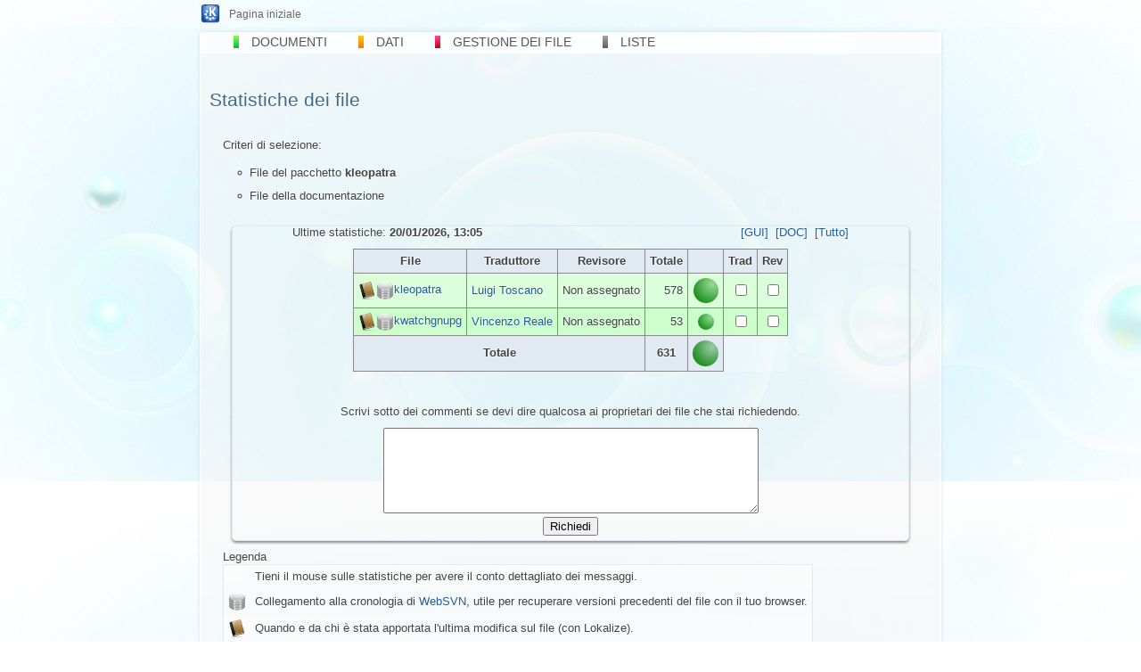

--- FILE ---
content_type: application/xhtml+xml; charset=utf-8
request_url: https://kdeit.softwarelibero.it/file.php?package=kleopatra&type=DOC
body_size: 10366
content:
<!DOCTYPE html PUBLIC "-//W3C//DTD XHTML 1.1//EN" "http://www.w3.org/TR/xhtml11/DTD/xhtml11.dtd">
<html xmlns="http://www.w3.org/1999/xhtml" lang="it" xml:lang="it">
<head>
<title>Squadra di traduzione italiana di KDE</title>

<style type="text/css">
    .cp-doNotDisplay { display: none; }
    @media aural, braille, handheld, tty {
        .cp-doNotDisplay { display: inline; speak: normal; }
    }
    .cp-edit { text-align: right; }
    @media print, embossed { .cp-edit { display: none; }}
</style>

<meta http-equiv="Content-Type"
        content="application/xhtml+xml; charset=utf-8"/>
<meta http-equiv="Content-Style-Type" content="text/css"/>
<meta name="description"
        content="Traduzioni in italiano del software della comunità KDE"/>
<meta name="MSSmartTagsPreventParsing" content="true"/>
<meta name="robots" content="all"/>
<meta name="no-email-collection"
        content="https://www.unspam.com/noemailcollection"/>

<link rel="icon" href="favicon.ico"/>
<link rel="shortcut icon" href="favicon.ico"/>
<link rel="stylesheet" media="screen" type="text/css" title="Foglio di stile
        di KDE" href="/capacity/includes/chihuahua/css.php"/>
<link rel="stylesheet" media="screen" type="text/css" title="Foglio di stile
        di KDE" href="/capacity/styles/plasmaMenu.css" />


<script type="text/javascript"
src="/capacity/javascripts/jquery-1.4.2.min.js">
</script>
<style type="text/css" media="all">
    @import "i18n_it.css";
</style>
</head>

<body id="cp-site-wwwkdeorg">

<ul class="cp-doNotDisplay">
<li><a href="#cp-content" accesskey="2">Skip to content</a></li>
<li><a href="#cp-menu" accesskey="5">Skip to link menu</a></li>
</ul>

<div class="root">
<div class="header">
<div class="toolbox">
<div id="location">
<img src="/capacity/images/kde.png" id="site_logo" alt="Logo" />
<div class="toolboxtext">
<a href="/">Pagina iniziale</a>
</div>
</div>
</div>
<div class="plasmamenu_box">
<div id="mainmenu_community" class="mainmenu_community">

<h2>Documenti</h2>
<div class="mainmenu_community_sub plasmamenu_box_submenu">
<div class="menubox_top"></div>
<div class="menubox_body">
<div class="mainmenu_community_animation"></div>
<div class="mainmenu_community_content">
<ul>
<li class="index">
<a href="nuovonuovo.php">Per i nuovi traduttori</a></li>
<li class="index">
<a href="https://community.kde.org/KDE_Localization/it">Wiki e
glossario</a></li>
<li class="index">
<a href="traduttori.php">I traduttori</a></li>
</ul>
</div>
</div>
<div class="menubox_bottom"></div>
</div>
</div>


<div id="mainmenu_workspaces" class="mainmenu_workspaces">
<h2>Dati</h2>
<div class="mainmenu_workspaces_sub plasmamenu_box_submenu">
<div class="menubox_top"></div>
<div class="menubox_body">
<div class="mainmenu_workspaces_animation"></div>
<div class="mainmenu_workspaces_content">
<ul>
<li class="index"><a href="ricerca.php">Ricerca</a></li>
<li class="index"><a href="https://community.kde.org/Schedules">
Scadenze</a></li>
<li class="index"><a href="stat.php">Statistiche</a></li>
<li class="index"><a href="https://bugs.kde.org/buglist.cgi?&amp;product=i18n&amp;component=it&amp;bug_status=UNCONFIRMED&amp;bug_status=CONFIRMED&amp;bug_status=ASSIGNED&amp;bug_status=REOPENED">Bug aperti</a></li>
</ul>
</div>
</div>
<div class="menubox_bottom"></div>
</div></div>

<div id="mainmenu_applications" class="mainmenu_applications">
<h2>Gestione dei file</h2>
<div class="mainmenu_applications_sub plasmamenu_box_submenu">
<div class="menubox_top"></div>
<div class="menubox_body">
<div class="mainmenu_applications_animation"></div>
<div class="mainmenu_applications_content">
<ul>
<li class="index"><a href="pacchetti.php">Pacchetti e file</a></li>
<li class="index">
<a href="decidi.php">Le tue richieste</a>
</li>
<li class="index"><a href="register.php">Registrati</a></li>
<li class="index">
<a href="register.php?modify=TRUE">Modifica i tuoi dati</a>
</li>
<li class="index">
<a href="resetpassword.php">Azzera la password</a>
</li>
</ul>
</div>
</div>
<div class="menubox_bottom"></div>
</div></div>

<div id="mainmenu_developer_platform" class="mainmenu_developer_platform">
<h2>Liste</h2>
<div class="mainmenu_developer_platform_sub plasmamenu_box_submenu">
<div class="menubox_top"></div>
<div class="menubox_body">
<div class="mainmenu_developer_platform_animation"></div>
<div class="mainmenu_developer_platform_content">
<ul>
<li class="index">
<a href="https://mail.kde.org/mailman/listinfo/kde-i18n-it">Italiana</a>
</li>
<li class="index">
<a href="https://lists.kde.org/?l=kde-i18n-it&amp;r=1&amp;w=2">(Archivio)</a>
</li>
<li class="index">
<a href="https://mail.kde.org/mailman/listinfo/kde-i18n-doc">Internazionale</a>
</li>
<li class="index">
<a href="https://lists.kde.org/?l=kde-i18n-doc&amp;r=1&amp;w=2">(Archivio)</a>
</li>
</ul>
</div>
</div>
<div class="menubox_bottom"></div>
</div></div>



</div>
</div>


<div class="content">
<script type="text/javascript"
        src="/capacity/javascripts/jquery-1.4.2.min.js"></script>
<script type="text/javascript"
        src="/capacity/javascripts/plasmaMenu.min.js"></script>
<script type="text/javascript"
        src="/capacity/javascripts/jquery.cycle.all.min.js">
</script>
<div id="main">

<!-- Qui finisce l'header -->

<h2>Statistiche dei file</h2>
<p>Criteri di selezione:</p>
<ul>
<li>File del pacchetto <strong>kleopatra</strong></li><li>File della documentazione</li></ul>
<div style="width: 80%; margin:auto;">
<p style='float: left'>Ultime statistiche: <strong>20/01/2026, 13:05</strong></p>
<p style='float: right'>
<a href='/file.php?package=kleopatra&amp;type=GUI'>[GUI]</a>&nbsp;
<a href="/file.php?package=kleopatra&amp;type=DOC">[DOC]</a>&nbsp;
<a href='/file.php?package=kleopatra'>[Tutto]</a>
</p>
</div>
<form action="richieste.php" method="post">
<table class="it_stat" style="clear: both" data-sortable="data-sortable">
<thead><tr><th>File</th><th>Traduttore</th>
<th>Revisore</th>
<th>Totale</th>
<th data-sortable="false"></th>
<th style="text-align: center;">Trad</th>
<th style="text-align: center;">Rev</th>
</tr></thead>
<tbody>

<tr class="ok">
<td><img src="images/registro.png" alt="Ultima modifica del 2024-02-20 23:40:00 di Paolo Zamponi." title="Ultima modifica del 2024-02-20 23:40:00 di Paolo Zamponi."/><a href="https://websvn.kde.org/trunk/l10n-support/it/summit/docmessages/kleopatra/kleopatra.po"><img src="images/subversion.png" title="Cronologia di Subversion" alt="Cronologia"/></a><a href="https://websvn.kde.org/trunk/l10n-support/it/summit/docmessages/kleopatra/kleopatra.po?view=co" type="text/plain">kleopatra</a></td>
<td><a href="traduttori.php#id-104" title="27/07/2010, 09:51 dal Traduttore">Luigi Toscano</a></td>
<td>Non assegnato</td>
<td style='text-align: right;'><span title="578 fatti, 0 da verificare, 0 da fare">578</span></td>
<td style='text-align: center;'><img src='images/torta.php?t=578&amp;f=0&amp;u=0&amp;size=28' title='578 fatti, 0 da verificare, 0 da fare' width='28' height='28'/></td>
<td style='text-align: center;'><input type="checkbox" value="DOC/kleopatra/kleopatra" name="translations[]"/></td>
<td style='text-align: center;'><input type="checkbox" value="DOC/kleopatra/kleopatra" name="reviews[]"/></td>
</tr>

<tr class="ok">
<td><img src="images/registro.png" alt="Ultima modifica del 2024-10-25 17:23:00 di Vincenzo Reale." title="Ultima modifica del 2024-10-25 17:23:00 di Vincenzo Reale."/><a href="https://websvn.kde.org/trunk/l10n-support/it/summit/docmessages/kleopatra/kwatchgnupg.po"><img src="images/subversion.png" title="Cronologia di Subversion" alt="Cronologia"/></a><a href="https://websvn.kde.org/trunk/l10n-support/it/summit/docmessages/kleopatra/kwatchgnupg.po?view=co" type="text/plain">kwatchgnupg</a></td>
<td><a href="traduttori.php#id-96" title=" dal Traduttore">Vincenzo Reale</a></td>
<td>Non assegnato</td>
<td style='text-align: right;'><span title="53 fatti, 0 da verificare, 0 da fare">53</span></td>
<td style='text-align: center;'><img src='images/torta.php?t=53&amp;f=0&amp;u=0&amp;size=18' title='53 fatti, 0 da verificare, 0 da fare' width='18' height='18'/></td>
<td style='text-align: center;'><input type="checkbox" value="DOC/kleopatra/kwatchgnupg" name="translations[]"/></td>
<td style='text-align: center;'><input type="checkbox" value="DOC/kleopatra/kwatchgnupg" name="reviews[]"/></td>
</tr>
</tbody>
<tfoot><tr>
<th colspan="3">Totale</th>
<th><span title="631 fatti, 0 da verificare, 0 da fare">631</span></th>
<th><img src='images/torta.php?t=631&amp;f=0&amp;u=0&amp;size=29' title='631 fatti, 0 da verificare, 0 da fare' width='29' height='29'/></th>
</tr></tfoot>
</table>
<script type="text/javascript" src="sortable.min.js"></script>

<div style="text-align: center;">
<p style="margin-top: 2em;">Scrivi sotto dei commenti se devi dire
qualcosa ai proprietari dei file che stai richiedendo.</p>
<textarea name="comment" cols="50" rows="6"></textarea><br/>

<button type="submit">Richiedi</button>
</div>

</form>

<fieldset class="it_feedback"><legend>Legenda</legend>
<table>
<tr>
<td></td>
<td>Tieni il mouse sulle statistiche per avere il conto dettagliato dei
messaggi.</td>
</tr>
<tr>
<td><img src="images/subversion.png" height="20px" alt="Deposito Subversion"
         title="Deposito Subversion" /></td>
<td>Collegamento alla cronologia di <a href="https://websvn.kde.org/">WebSVN</a>,
utile per recuperare versioni precedenti del file con il tuo browser.</td>
</tr>
<tr>
<td><img src="images/registro.png" height="20px" alt="Ultima modifica"
         title="Ultima modifica" /></td>
<td>Quando e da chi è stata apportata l'ultima modifica sul file
(con Lokalize).</td>
</tr>
</table>
<p><strong>Attenzione:</strong> la banca dati viene aggiornata
<em>periodicamente</em>: i cambiamenti nel deposito di Subversion <em>non</em>
si riflettono immediatamente qui.</p>
</fieldset>

<!-- Inizio footer -->

</div>

<div class="clearer"></div>

</div>
<div class="clearer"></div>
</div>

<div id="end_body"></div>

<div id="footer">
<p><a href="https://validator.w3.org/check?uri=referer">XHTML 1.1</a> e
<a href="https://jigsaw.w3.org/css-validator/check?uri=referer">CSS</a>
validi.<br/>
<span style="font-size: smaller;">Ultima modifica:  1 gennaio 1970, 01:01 (CET)</span>
<br/>
<a href="affero.php">Codice del sito disponibile sotto licenza Affero
GPL 3.0</a>
</p>
</div>

</body>
</html>


--- FILE ---
content_type: image/svg+xml
request_url: https://kdeit.softwarelibero.it/images/torta.php?t=631&f=0&u=0&size=29
body_size: 443
content:
<?xml version="1.0" standalone="no"?>
<!DOCTYPE svg PUBLIC "-//W3C//DTD SVG 1.1//EN" "http://www.w3.org/Graphics/SVG/1.1/DTD/svg11.dtd">
<svg width="29" height="29" viewBox="0 0 29 29" xmlns="http://www.w3.org/2000/svg" version="1.1">
<title>Statistiche di un file PO</title>
	<defs>
		<radialGradient id="verde" gradientUnits="userSpaceOnUse" cx="21.75" cy="7.25" r="29">
			<stop offset="0%" stop-color="green" stop-opacity="30%"/>
			<stop offset="30%" stop-color="green" stop-opacity="50%"/>
			<stop offset="100%" stop-color="green" stop-opacity="100%"/>
		</radialGradient>
		<radialGradient id="blu" gradientUnits="userSpaceOnUse" cx="21.75" cy="7.25" r="29">
			<stop offset="0%" stop-color="blue" stop-opacity="30%"/>
			<stop offset="30%" stop-color="blue" stop-opacity="50%"/>
			<stop offset="100%" stop-color="blue" stop-opacity="100%"/>
		</radialGradient>
		<radialGradient id="rosso" gradientUnits="userSpaceOnUse" cx="21.75" cy="7.25" r="29">
			<stop offset="0%" stop-color="red" stop-opacity="30%"/>
			<stop offset="30%" stop-color="red" stop-opacity="50%"/>
			<stop offset="100%" stop-color="red" stop-opacity="100%"/>
		</radialGradient>
	</defs>

	<circle cx="14.5" cy="14.5" r="14.5" fill="url(#verde)"/>
</svg>
